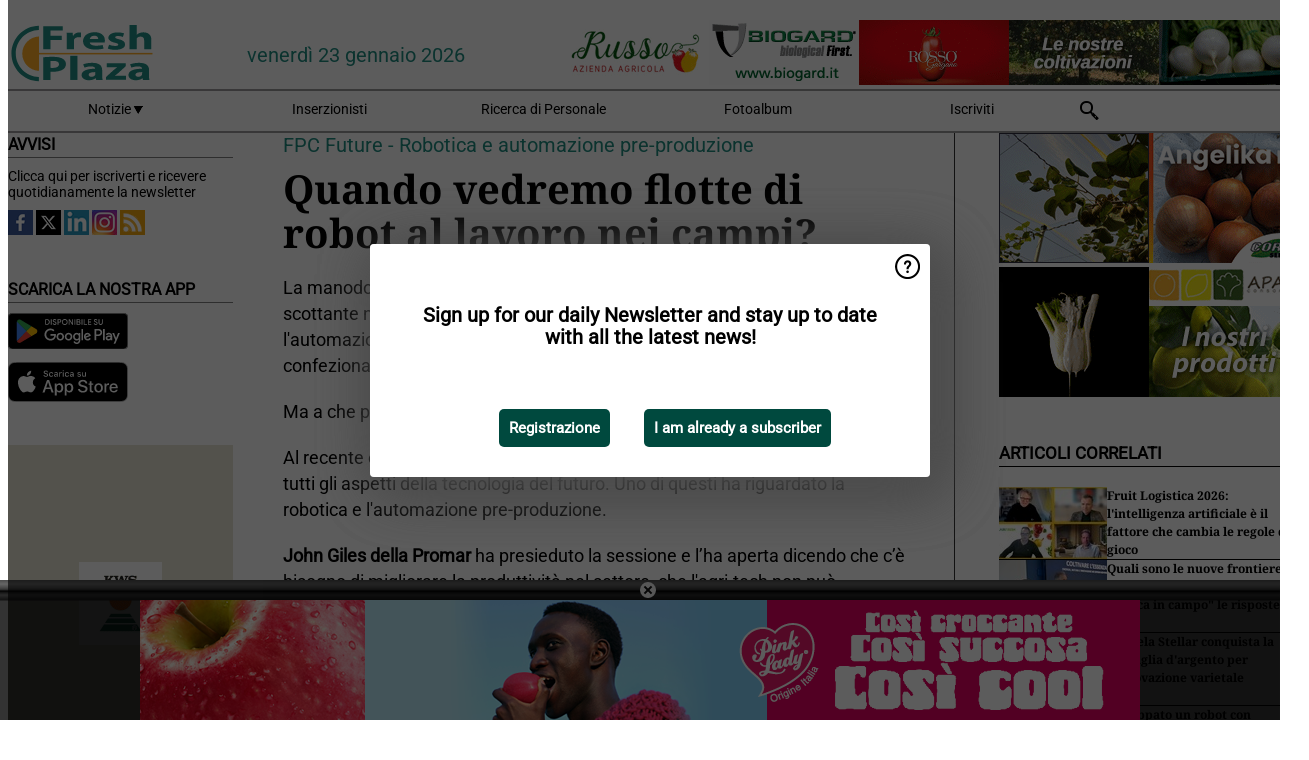

--- FILE ---
content_type: text/html; charset=utf-8
request_url: https://www.freshplaza.it/widget/top/1105/
body_size: 191
content:

    <section>
        <h2>Top 5 - ieri</h2>
        <ul>
                <li>
                    <a href="/article/9804180/in-alcune-zone-della-sicilia-danni-fra-il-50-e-il-100-per-cento/">
                        <article>&quot;In alcune zone della Sicilia danni fra il 50 e il 100 per cento&quot;</article>
                    </a>
                </li>
                <li>
                    <a href="/article/9803099/persistono-forti-preoccupazioni-per-le-spedizioni-di-agrumi-dalla-florida-verso-l-ue/">
                        <article>Persistono forti preoccupazioni per le spedizioni di agrumi dalla Florida verso l&#x27;Ue</article>
                    </a>
                </li>
                <li>
                    <a href="/article/9804181/a-meta-stagione-la-qualita-si-conferma-il-vero-motore-della-crescita/">
                        <article>A met&#xE0; stagione, la qualit&#xE0; si conferma il vero motore della crescita</article>
                    </a>
                </li>
                <li>
                    <a href="/article/9803500/un-periodo-abbastanza-tranquillo-per-la-stagione-dei-kiwi-greca/">
                        <article>Un periodo abbastanza tranquillo per la stagione dei kiwi greca</article>
                    </a>
                </li>
                <li>
                    <a href="/article/9804171/ultimi-prezzi-ortofrutticoli-all-ingrosso-rilevati-fino-al-23-gennaio-2026/">
                        <article>Ultimi prezzi ortofrutticoli all&#x27;ingrosso rilevati fino al 23 gennaio 2026</article>
                    </a>
                </li>
        </ul>
    </section>
